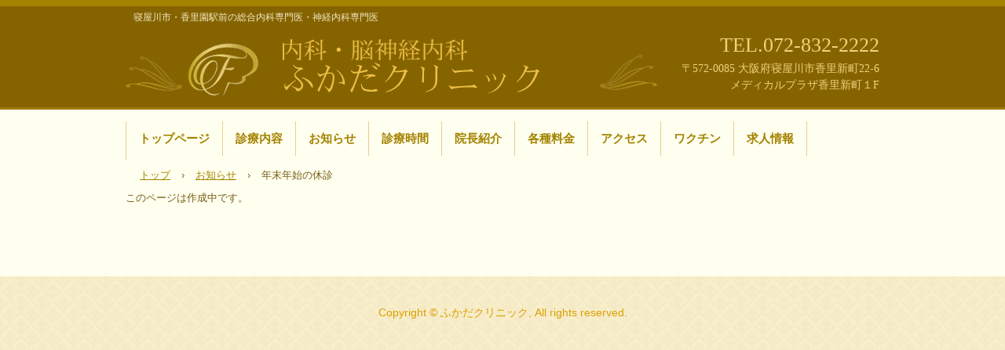

--- FILE ---
content_type: text/html
request_url: http://fukada-clinic.com/posts/news65.html
body_size: 1318
content:
<!DOCTYPE html>
<html lang="ja">
<head>
<meta charset="UTF-8">
<meta name="viewport" content="width=device-width, initial-scale=1">
<title>年末年始の休診 | 寝屋川市・香里園駅前の内科・脳神経内科 ふかだクリニック</title><!--[if lt IE 9]>
<script src="html5.js" type="text/javascript"></script>
<![endif]-->
<link rel="stylesheet" type="text/css" href="../style.css"></head>
<body class="basic2" id="hpb-sp-20-10009-08">
<div id="page" class="site">
<header id="masthead" class="site-header sp-part-top sp-header2" role="banner">
<div id="masthead-inner" class="sp-part-top sp-header-inner">
<div id="sp-site-branding2-1" class="sp-part-top sp-site-branding2">
<h1 class="site-title sp-part-top sp-site-title" id=""><a href="../index.html">寝屋川市・香里園駅前の内科・脳神経内科 ふかだクリニック</a></h1>
<h2 class="site-description sp-part-top sp-catchphrase" id="">寝屋川市・香里園駅前の総合内科専門医・神経内科専門医</h2>
<div class="extra sp-part-top sp-site-branding-extra" id="sp-site-branding-extra-1">
<p class="paragraph"> </p>
<p class="paragraph"><span class="tel character">TEL.072-832-2222</span><br>
〒572-0085 大阪府寝屋川市香里新町22-6</p>
<p class="paragraph">メディカルプラザ香里新町１F</p></div></div></div></header>
<div id="main" class="site-main sp-part-top sp-main">
<div id="contenthead" class="sp-part-top sp-content-header">
<nav id="sp-site-navigation-1" class="navigation-main button-menu sp-part-top sp-site-navigation horizontal" role="navigation">
<h1 class="menu-toggle">メニュー</h1>
<div class="screen-reader-text skip-link"><a title="コンテンツへスキップ" href="#content">コンテンツへスキップ</a></div>
<ul id="menu-mainnav">
  <li class="menu-item"><a href="../index.html">トップページ</a>
  <li class="menu-item"><a href="../service.html">診療内容</a>
  <li class="menu-item"><a href="news_archive.html">お知らせ</a>
  <li class="menu-item"><a href="../consultation-policy.html">診療時間</a>
  <li class="menu-item"><a href="../director.html">院長紹介</a>
  <li class="menu-item"><a href="../price.html">各種料金</a>
  <li class="menu-item"><a href="../access.html">アクセス</a>
  <li class="menu-item"><a href="../price1.html">ワクチン</a>
  <li class="menu-item"><a href="../recruit.html">求人情報</a></ul></nav>
<div id="breadcrumb-list" class="sp-part-top sp-bread-crumb">
<div><a href="../index.html">トップ</a></div>
<div>›</div>
<div><a href="news_archive.html">お知らせ</a></div>
<div>›</div>
<div>年末年始の休診</div></div></div>
<div id="main-inner">
<div id="primary" class="content-area">
<div id="content" class="site-content sp-part-top sp-content page-news65" role="main">
<p>このページは作成中です。</p></div></div></div></div>
<footer id="colophon" class="site-footer sp-part-top sp-footer2" role="contentinfo">
<div id="colophon-inner" class="sp-part-top sp-footer-inner">
<div id="sp-block-container-7" class="sp-part-top sp-block-container">
<p class="copyright paragraph">Copyright &copy; ふかだクリニック, All rights reserved.</p></div></div></footer></div><script type="text/javascript" src="../navigation.js"></script></body></html>